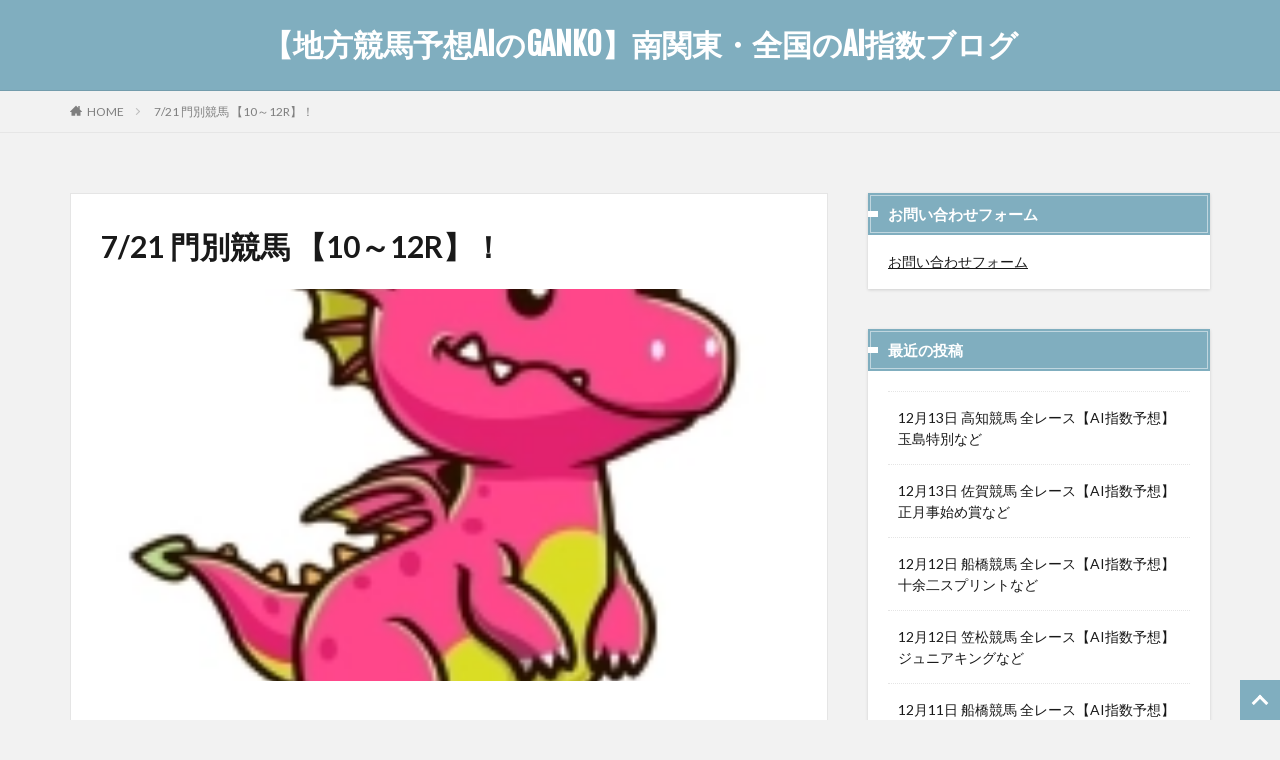

--- FILE ---
content_type: text/html; charset=UTF-8
request_url: https://keiba-point.com/rmf
body_size: 11902
content:
<!DOCTYPE html><html lang="ja" prefix="og: http://ogp.me/ns#"><head prefix="og: http://ogp.me/ns# fb: http://ogp.me/ns/fb# article: http://ogp.me/ns/article#"><meta charset="UTF-8"><link rel="stylesheet" id="ao_optimized_gfonts" href="https://fonts.googleapis.com/css?family=Lato:100,300,400,700,900%7CFjalla+One&amp;display=swap"><link media="all" href="https://keiba-point.com/wp-content/cache/autoptimize/css/autoptimize_7d2b763e4aa2e587e92c3a010f7dd517.css" rel="stylesheet"><title>7/21 門別競馬 【10～12R】！│【地方競馬予想AIのGANKO】南関東・全国のAI指数ブログ</title><meta name='robots' content='max-image-preview:large' /><link rel="preload" href="https://keiba-point.com/wp-content/themes/the-thor/style.min.css" as="style"><link href='https://fonts.gstatic.com' crossorigin='anonymous' rel='preconnect' /><link rel="alternate" title="oEmbed (JSON)" type="application/json+oembed" href="https://keiba-point.com/wp-json/oembed/1.0/embed?url=https%3A%2F%2Fkeiba-point.com%2Frmf" /><link rel="alternate" title="oEmbed (XML)" type="text/xml+oembed" href="https://keiba-point.com/wp-json/oembed/1.0/embed?url=https%3A%2F%2Fkeiba-point.com%2Frmf&#038;format=xml" /><style id='wp-img-auto-sizes-contain-inline-css' type='text/css'>img:is([sizes=auto i],[sizes^="auto," i]){contain-intrinsic-size:3000px 1500px}</style><style id='wp-block-library-inline-css' type='text/css'>:root{--wp-block-synced-color:#7a00df;--wp-block-synced-color--rgb:122,0,223;--wp-bound-block-color:var(--wp-block-synced-color);--wp-editor-canvas-background:#ddd;--wp-admin-theme-color:#007cba;--wp-admin-theme-color--rgb:0,124,186;--wp-admin-theme-color-darker-10:#006ba1;--wp-admin-theme-color-darker-10--rgb:0,107,160.5;--wp-admin-theme-color-darker-20:#005a87;--wp-admin-theme-color-darker-20--rgb:0,90,135;--wp-admin-border-width-focus:2px}@media (min-resolution:192dpi){:root{--wp-admin-border-width-focus:1.5px}}.wp-element-button{cursor:pointer}:root .has-very-light-gray-background-color{background-color:#eee}:root .has-very-dark-gray-background-color{background-color:#313131}:root .has-very-light-gray-color{color:#eee}:root .has-very-dark-gray-color{color:#313131}:root .has-vivid-green-cyan-to-vivid-cyan-blue-gradient-background{background:linear-gradient(135deg,#00d084,#0693e3)}:root .has-purple-crush-gradient-background{background:linear-gradient(135deg,#34e2e4,#4721fb 50%,#ab1dfe)}:root .has-hazy-dawn-gradient-background{background:linear-gradient(135deg,#faaca8,#dad0ec)}:root .has-subdued-olive-gradient-background{background:linear-gradient(135deg,#fafae1,#67a671)}:root .has-atomic-cream-gradient-background{background:linear-gradient(135deg,#fdd79a,#004a59)}:root .has-nightshade-gradient-background{background:linear-gradient(135deg,#330968,#31cdcf)}:root .has-midnight-gradient-background{background:linear-gradient(135deg,#020381,#2874fc)}:root{--wp--preset--font-size--normal:16px;--wp--preset--font-size--huge:42px}.has-regular-font-size{font-size:1em}.has-larger-font-size{font-size:2.625em}.has-normal-font-size{font-size:var(--wp--preset--font-size--normal)}.has-huge-font-size{font-size:var(--wp--preset--font-size--huge)}.has-text-align-center{text-align:center}.has-text-align-left{text-align:left}.has-text-align-right{text-align:right}.has-fit-text{white-space:nowrap!important}#end-resizable-editor-section{display:none}.aligncenter{clear:both}.items-justified-left{justify-content:flex-start}.items-justified-center{justify-content:center}.items-justified-right{justify-content:flex-end}.items-justified-space-between{justify-content:space-between}.screen-reader-text{border:0;clip-path:inset(50%);height:1px;margin:-1px;overflow:hidden;padding:0;position:absolute;width:1px;word-wrap:normal!important}.screen-reader-text:focus{background-color:#ddd;clip-path:none;color:#444;display:block;font-size:1em;height:auto;left:5px;line-height:normal;padding:15px 23px 14px;text-decoration:none;top:5px;width:auto;z-index:100000}html :where(.has-border-color){border-style:solid}html :where([style*=border-top-color]){border-top-style:solid}html :where([style*=border-right-color]){border-right-style:solid}html :where([style*=border-bottom-color]){border-bottom-style:solid}html :where([style*=border-left-color]){border-left-style:solid}html :where([style*=border-width]){border-style:solid}html :where([style*=border-top-width]){border-top-style:solid}html :where([style*=border-right-width]){border-right-style:solid}html :where([style*=border-bottom-width]){border-bottom-style:solid}html :where([style*=border-left-width]){border-left-style:solid}html :where(img[class*=wp-image-]){height:auto;max-width:100%}:where(figure){margin:0 0 1em}html :where(.is-position-sticky){--wp-admin--admin-bar--position-offset:var(--wp-admin--admin-bar--height,0px)}@media screen and (max-width:600px){html :where(.is-position-sticky){--wp-admin--admin-bar--position-offset:0px}}</style><style id='global-styles-inline-css' type='text/css'>:root{--wp--preset--aspect-ratio--square:1;--wp--preset--aspect-ratio--4-3:4/3;--wp--preset--aspect-ratio--3-4:3/4;--wp--preset--aspect-ratio--3-2:3/2;--wp--preset--aspect-ratio--2-3:2/3;--wp--preset--aspect-ratio--16-9:16/9;--wp--preset--aspect-ratio--9-16:9/16;--wp--preset--color--black:#000;--wp--preset--color--cyan-bluish-gray:#abb8c3;--wp--preset--color--white:#fff;--wp--preset--color--pale-pink:#f78da7;--wp--preset--color--vivid-red:#cf2e2e;--wp--preset--color--luminous-vivid-orange:#ff6900;--wp--preset--color--luminous-vivid-amber:#fcb900;--wp--preset--color--light-green-cyan:#7bdcb5;--wp--preset--color--vivid-green-cyan:#00d084;--wp--preset--color--pale-cyan-blue:#8ed1fc;--wp--preset--color--vivid-cyan-blue:#0693e3;--wp--preset--color--vivid-purple:#9b51e0;--wp--preset--gradient--vivid-cyan-blue-to-vivid-purple:linear-gradient(135deg,#0693e3 0%,#9b51e0 100%);--wp--preset--gradient--light-green-cyan-to-vivid-green-cyan:linear-gradient(135deg,#7adcb4 0%,#00d082 100%);--wp--preset--gradient--luminous-vivid-amber-to-luminous-vivid-orange:linear-gradient(135deg,#fcb900 0%,#ff6900 100%);--wp--preset--gradient--luminous-vivid-orange-to-vivid-red:linear-gradient(135deg,#ff6900 0%,#cf2e2e 100%);--wp--preset--gradient--very-light-gray-to-cyan-bluish-gray:linear-gradient(135deg,#eee 0%,#a9b8c3 100%);--wp--preset--gradient--cool-to-warm-spectrum:linear-gradient(135deg,#4aeadc 0%,#9778d1 20%,#cf2aba 40%,#ee2c82 60%,#fb6962 80%,#fef84c 100%);--wp--preset--gradient--blush-light-purple:linear-gradient(135deg,#ffceec 0%,#9896f0 100%);--wp--preset--gradient--blush-bordeaux:linear-gradient(135deg,#fecda5 0%,#fe2d2d 50%,#6b003e 100%);--wp--preset--gradient--luminous-dusk:linear-gradient(135deg,#ffcb70 0%,#c751c0 50%,#4158d0 100%);--wp--preset--gradient--pale-ocean:linear-gradient(135deg,#fff5cb 0%,#b6e3d4 50%,#33a7b5 100%);--wp--preset--gradient--electric-grass:linear-gradient(135deg,#caf880 0%,#71ce7e 100%);--wp--preset--gradient--midnight:linear-gradient(135deg,#020381 0%,#2874fc 100%);--wp--preset--font-size--small:13px;--wp--preset--font-size--medium:20px;--wp--preset--font-size--large:36px;--wp--preset--font-size--x-large:42px;--wp--preset--spacing--20:.44rem;--wp--preset--spacing--30:.67rem;--wp--preset--spacing--40:1rem;--wp--preset--spacing--50:1.5rem;--wp--preset--spacing--60:2.25rem;--wp--preset--spacing--70:3.38rem;--wp--preset--spacing--80:5.06rem;--wp--preset--shadow--natural:6px 6px 9px rgba(0,0,0,.2);--wp--preset--shadow--deep:12px 12px 50px rgba(0,0,0,.4);--wp--preset--shadow--sharp:6px 6px 0px rgba(0,0,0,.2);--wp--preset--shadow--outlined:6px 6px 0px -3px #fff,6px 6px #000;--wp--preset--shadow--crisp:6px 6px 0px #000}:where(.is-layout-flex){gap:.5em}:where(.is-layout-grid){gap:.5em}body .is-layout-flex{display:flex}.is-layout-flex{flex-wrap:wrap;align-items:center}.is-layout-flex>:is(*,div){margin:0}body .is-layout-grid{display:grid}.is-layout-grid>:is(*,div){margin:0}:where(.wp-block-columns.is-layout-flex){gap:2em}:where(.wp-block-columns.is-layout-grid){gap:2em}:where(.wp-block-post-template.is-layout-flex){gap:1.25em}:where(.wp-block-post-template.is-layout-grid){gap:1.25em}.has-black-color{color:var(--wp--preset--color--black) !important}.has-cyan-bluish-gray-color{color:var(--wp--preset--color--cyan-bluish-gray) !important}.has-white-color{color:var(--wp--preset--color--white) !important}.has-pale-pink-color{color:var(--wp--preset--color--pale-pink) !important}.has-vivid-red-color{color:var(--wp--preset--color--vivid-red) !important}.has-luminous-vivid-orange-color{color:var(--wp--preset--color--luminous-vivid-orange) !important}.has-luminous-vivid-amber-color{color:var(--wp--preset--color--luminous-vivid-amber) !important}.has-light-green-cyan-color{color:var(--wp--preset--color--light-green-cyan) !important}.has-vivid-green-cyan-color{color:var(--wp--preset--color--vivid-green-cyan) !important}.has-pale-cyan-blue-color{color:var(--wp--preset--color--pale-cyan-blue) !important}.has-vivid-cyan-blue-color{color:var(--wp--preset--color--vivid-cyan-blue) !important}.has-vivid-purple-color{color:var(--wp--preset--color--vivid-purple) !important}.has-black-background-color{background-color:var(--wp--preset--color--black) !important}.has-cyan-bluish-gray-background-color{background-color:var(--wp--preset--color--cyan-bluish-gray) !important}.has-white-background-color{background-color:var(--wp--preset--color--white) !important}.has-pale-pink-background-color{background-color:var(--wp--preset--color--pale-pink) !important}.has-vivid-red-background-color{background-color:var(--wp--preset--color--vivid-red) !important}.has-luminous-vivid-orange-background-color{background-color:var(--wp--preset--color--luminous-vivid-orange) !important}.has-luminous-vivid-amber-background-color{background-color:var(--wp--preset--color--luminous-vivid-amber) !important}.has-light-green-cyan-background-color{background-color:var(--wp--preset--color--light-green-cyan) !important}.has-vivid-green-cyan-background-color{background-color:var(--wp--preset--color--vivid-green-cyan) !important}.has-pale-cyan-blue-background-color{background-color:var(--wp--preset--color--pale-cyan-blue) !important}.has-vivid-cyan-blue-background-color{background-color:var(--wp--preset--color--vivid-cyan-blue) !important}.has-vivid-purple-background-color{background-color:var(--wp--preset--color--vivid-purple) !important}.has-black-border-color{border-color:var(--wp--preset--color--black) !important}.has-cyan-bluish-gray-border-color{border-color:var(--wp--preset--color--cyan-bluish-gray) !important}.has-white-border-color{border-color:var(--wp--preset--color--white) !important}.has-pale-pink-border-color{border-color:var(--wp--preset--color--pale-pink) !important}.has-vivid-red-border-color{border-color:var(--wp--preset--color--vivid-red) !important}.has-luminous-vivid-orange-border-color{border-color:var(--wp--preset--color--luminous-vivid-orange) !important}.has-luminous-vivid-amber-border-color{border-color:var(--wp--preset--color--luminous-vivid-amber) !important}.has-light-green-cyan-border-color{border-color:var(--wp--preset--color--light-green-cyan) !important}.has-vivid-green-cyan-border-color{border-color:var(--wp--preset--color--vivid-green-cyan) !important}.has-pale-cyan-blue-border-color{border-color:var(--wp--preset--color--pale-cyan-blue) !important}.has-vivid-cyan-blue-border-color{border-color:var(--wp--preset--color--vivid-cyan-blue) !important}.has-vivid-purple-border-color{border-color:var(--wp--preset--color--vivid-purple) !important}.has-vivid-cyan-blue-to-vivid-purple-gradient-background{background:var(--wp--preset--gradient--vivid-cyan-blue-to-vivid-purple) !important}.has-light-green-cyan-to-vivid-green-cyan-gradient-background{background:var(--wp--preset--gradient--light-green-cyan-to-vivid-green-cyan) !important}.has-luminous-vivid-amber-to-luminous-vivid-orange-gradient-background{background:var(--wp--preset--gradient--luminous-vivid-amber-to-luminous-vivid-orange) !important}.has-luminous-vivid-orange-to-vivid-red-gradient-background{background:var(--wp--preset--gradient--luminous-vivid-orange-to-vivid-red) !important}.has-very-light-gray-to-cyan-bluish-gray-gradient-background{background:var(--wp--preset--gradient--very-light-gray-to-cyan-bluish-gray) !important}.has-cool-to-warm-spectrum-gradient-background{background:var(--wp--preset--gradient--cool-to-warm-spectrum) !important}.has-blush-light-purple-gradient-background{background:var(--wp--preset--gradient--blush-light-purple) !important}.has-blush-bordeaux-gradient-background{background:var(--wp--preset--gradient--blush-bordeaux) !important}.has-luminous-dusk-gradient-background{background:var(--wp--preset--gradient--luminous-dusk) !important}.has-pale-ocean-gradient-background{background:var(--wp--preset--gradient--pale-ocean) !important}.has-electric-grass-gradient-background{background:var(--wp--preset--gradient--electric-grass) !important}.has-midnight-gradient-background{background:var(--wp--preset--gradient--midnight) !important}.has-small-font-size{font-size:var(--wp--preset--font-size--small) !important}.has-medium-font-size{font-size:var(--wp--preset--font-size--medium) !important}.has-large-font-size{font-size:var(--wp--preset--font-size--large) !important}.has-x-large-font-size{font-size:var(--wp--preset--font-size--x-large) !important}</style><style id='classic-theme-styles-inline-css' type='text/css'>/*! This file is auto-generated */
.wp-block-button__link{color:#fff;background-color:#32373c;border-radius:9999px;box-shadow:none;text-decoration:none;padding:calc(.667em + 2px) calc(1.333em + 2px);font-size:1.125em}.wp-block-file__button{background:#32373c;color:#fff;text-decoration:none}</style><link rel="https://api.w.org/" href="https://keiba-point.com/wp-json/" /><link rel="alternate" title="JSON" type="application/json" href="https://keiba-point.com/wp-json/wp/v2/pages/2868" /><style id="pchpp_custom_style">:root{--pchpp-color-inline:#069a8e;--pchpp-color-custom:#5ca250;--pchpp-color-custom-2:#8e59e4;--pchpp-color-amazon:#f99a0c;--pchpp-color-rakuten:#e0423c;--pchpp-color-yahoo:#438ee8;--pchpp-color-mercari:#3c3c3c;--pchpp-inline-bg-color:var(--pchpp-color-inline);--pchpp-inline-txt-color:#fff;--pchpp-inline-shadow:0 1px 4px -1px rgba(0,0,0,.2);--pchpp-inline-radius:40px;--pchpp-inline-width:auto}</style> <script defer id="pchpp_vars" src="[data-uri]"></script> <link rel="canonical" href="https://keiba-point.com/rmf" /> <script data-type="lazy" data-src="https://ajax.googleapis.com/ajax/libs/jquery/1.12.4/jquery.min.js"></script> <meta http-equiv="X-UA-Compatible" content="IE=edge"><meta name="viewport" content="width=device-width, initial-scale=1, viewport-fit=cover"/> <script>(function(i,s,o,g,r,a,m){i['GoogleAnalyticsObject']=r;i[r]=i[r]||function(){(i[r].q=i[r].q||[]).push(arguments)},i[r].l=1*new Date();a=s.createElement(o),m=s.getElementsByTagName(o)[0];a.async=1;a.src=g;m.parentNode.insertBefore(a,m)})(window,document,'script','https://www.google-analytics.com/analytics.js','ga');ga('create','G-CXT10183SL','auto');ga('send','pageview');</script> <style>.widget.widget_nav_menu ul.menu{border-color:rgba(128,174,191,.15)}.widget.widget_nav_menu ul.menu li{border-color:rgba(128,174,191,.75)}.widget.widget_nav_menu ul.menu .sub-menu li{border-color:rgba(128,174,191,.15)}.widget.widget_nav_menu ul.menu .sub-menu li .sub-menu li:first-child{border-color:rgba(128,174,191,.15)}.widget.widget_nav_menu ul.menu li a:hover{background-color:rgba(128,174,191,.75)}.widget.widget_nav_menu ul.menu .current-menu-item>a{background-color:rgba(128,174,191,.75)}.widget.widget_nav_menu ul.menu li .sub-menu li a:before{color:#80aebf}.widget.widget_nav_menu ul.menu li a{background-color:#80aebf}.widget.widget_nav_menu ul.menu .sub-menu a:hover{color:#80aebf}.widget.widget_nav_menu ul.menu .sub-menu .current-menu-item a{color:#80aebf}.widget.widget_categories ul{border-color:rgba(128,174,191,.15)}.widget.widget_categories ul li{border-color:rgba(128,174,191,.75)}.widget.widget_categories ul .children li{border-color:rgba(128,174,191,.15)}.widget.widget_categories ul .children li .children li:first-child{border-color:rgba(128,174,191,.15)}.widget.widget_categories ul li a:hover{background-color:rgba(128,174,191,.75)}.widget.widget_categories ul .current-menu-item>a{background-color:rgba(128,174,191,.75)}.widget.widget_categories ul li .children li a:before{color:#80aebf}.widget.widget_categories ul li a{background-color:#80aebf}.widget.widget_categories ul .children a:hover{color:#80aebf}.widget.widget_categories ul .children .current-menu-item a{color:#80aebf}.widgetSearch__input:hover{border-color:#80aebf}.widgetCatTitle{background-color:#80aebf}.widgetCatTitle__inner{background-color:#80aebf}.widgetSearch__submit:hover{background-color:#80aebf}.widgetProfile__sns{background-color:#80aebf}.widget.widget_calendar .calendar_wrap tbody a:hover{background-color:#80aebf}.widget ul li a:hover{color:#80aebf}.widget.widget_rss .rsswidget:hover{color:#80aebf}.widget.widget_tag_cloud a:hover{background-color:#80aebf}.widget select:hover{border-color:#80aebf}.widgetSearch__checkLabel:hover:after{border-color:#80aebf}.widgetSearch__check:checked .widgetSearch__checkLabel:before,.widgetSearch__check:checked+.widgetSearch__checkLabel:before{border-color:#80aebf}.widgetTab__item.current{border-top-color:#80aebf}.widgetTab__item:hover{border-top-color:#80aebf}.searchHead__title{background-color:#80aebf}.searchHead__submit:hover{color:#80aebf}.menuBtn__close:hover{color:#80aebf}.menuBtn__link:hover{color:#80aebf}@media only screen and (min-width:992px){.menuBtn__link{background-color:#80aebf}}.t-headerCenter .menuBtn__link:hover{color:#80aebf}.searchBtn__close:hover{color:#80aebf}.searchBtn__link:hover{color:#80aebf}.breadcrumb__item a:hover{color:#80aebf}.pager__item{color:#80aebf}.pager__item:hover,.pager__item-current{background-color:#80aebf;color:#fff}.page-numbers{color:#80aebf}.page-numbers:hover,.page-numbers.current{background-color:#80aebf;color:#fff}.pagePager__item{color:#80aebf}.pagePager__item:hover,.pagePager__item-current{background-color:#80aebf;color:#fff}.heading a:hover{color:#80aebf}.eyecatch__cat{background-color:#80aebf}.the__category{background-color:#80aebf}.dateList__item a:hover{color:#80aebf}.controllerFooter__item:last-child{background-color:#80aebf}.controllerFooter__close{background-color:#80aebf}.bottomFooter__topBtn{background-color:#80aebf}.mask-color{background-color:#80aebf}.mask-colorgray{background-color:#80aebf}.pickup3__item{background-color:#80aebf}.categoryBox__title{color:#80aebf}.comments__list .comment-meta{background-color:#80aebf}.comment-respond .submit{background-color:#80aebf}.prevNext__pop{background-color:#80aebf}.swiper-pagination-bullet-active{background-color:#80aebf}.swiper-slider .swiper-button-next,.swiper-slider .swiper-container-rtl .swiper-button-prev,.swiper-slider .swiper-button-prev,.swiper-slider .swiper-container-rtl .swiper-button-next{background-color:#80aebf}body{background:#f2f2f2 url(https://thor-demo.fit-theme.com/wp-content/uploads/2018/12/haikei.jpg) repeat center center}.t-headerColor .l-header{background-color:#80aebf}.t-headerColor .globalNavi:before{background:-webkit-gradient(linear,left top,right top,color-stop(0%,rgba(255,255,255,0)),color-stop(100%,#80aebf))}.t-headerColor .subNavi__link-pickup:hover{color:#80aebf}.snsFooter{background-color:#80aebf}.widget-main .heading.heading-widget{background-color:#80aebf}.widget-main .heading.heading-widgetsimple{background-color:#80aebf}.widget-main .heading.heading-widgetsimplewide{background-color:#80aebf}.widget-main .heading.heading-widgetwide{background-color:#80aebf}.widget-main .heading.heading-widgetbottom:before{border-color:#80aebf}.widget-main .heading.heading-widgetborder{border-color:#80aebf}.widget-main .heading.heading-widgetborder:before,.widget-main .heading.heading-widgetborder:after{background-color:#80aebf}.widget-side .heading.heading-widget{background-color:#80aebf}.widget-side .heading.heading-widgetsimple{background-color:#80aebf}.widget-side .heading.heading-widgetsimplewide{background-color:#80aebf}.widget-side .heading.heading-widgetwide{background-color:#80aebf}.widget-side .heading.heading-widgetbottom:before{border-color:#80aebf}.widget-side .heading.heading-widgetborder{border-color:#80aebf}.widget-side .heading.heading-widgetborder:before,.widget-side .heading.heading-widgetborder:after{background-color:#80aebf}.widget-foot .heading.heading-widget{background-color:#80aebf}.widget-foot .heading.heading-widgetsimple{background-color:#80aebf}.widget-foot .heading.heading-widgetsimplewide{background-color:#80aebf}.widget-foot .heading.heading-widgetwide{background-color:#80aebf}.widget-foot .heading.heading-widgetbottom:before{border-color:#80aebf}.widget-foot .heading.heading-widgetborder{border-color:#80aebf}.widget-foot .heading.heading-widgetborder:before,.widget-foot .heading.heading-widgetborder:after{background-color:#80aebf}.widget-menu .heading.heading-widget{background-color:#80aebf}.widget-menu .heading.heading-widgetsimple{background-color:#80aebf}.widget-menu .heading.heading-widgetsimplewide{background-color:#80aebf}.widget-menu .heading.heading-widgetwide{background-color:#80aebf}.widget-menu .heading.heading-widgetbottom:before{border-color:#80aebf}.widget-menu .heading.heading-widgetborder{border-color:#80aebf}.widget-menu .heading.heading-widgetborder:before,.widget-menu .heading.heading-widgetborder:after{background-color:#80aebf}.still{height:260px}@media only screen and (min-width:768px){.still{height:450px}}.swiper-slide2.mask.mask-color{background-color:#c2e2ba}.swiper-slide3.mask.mask-color{background-color:#ddc1c1}.rankingBox__bg{background-color:#80aebf}.the__ribbon{background-color:#dd5454}.the__ribbon:after{border-left-color:#dd5454;border-right-color:#dd5454}.eyecatch__link.eyecatch__link-mask:hover:after{background-color:rgba(198,145,180,.5)}.eyecatch__link.eyecatch__link-maskzoom:hover:after{background-color:rgba(198,145,180,.5)}.eyecatch__link.eyecatch__link-maskzoomrotate:hover:after{background-color:rgba(198,145,180,.5)}.content .afTagBox__btnDetail{background-color:#80aebf}.widget .widgetAfTag__btnDetail{background-color:#80aebf}.content .afTagBox__btnAf{background-color:#80aebf}.widget .widgetAfTag__btnAf{background-color:#80aebf}.content a{color:#5000ff}.phrase a{color:#5000ff}.content .sitemap li a:hover{color:#5000ff}.content h2 a:hover,.content h3 a:hover,.content h4 a:hover,.content h5 a:hover{color:#5000ff}.content ul.menu li a:hover{color:#5000ff}.content .es-LiconBox:before{background-color:#a83f3f}.content .es-LiconCircle:before{background-color:#a83f3f}.content .es-BTiconBox:before{background-color:#a83f3f}.content .es-BTiconCircle:before{background-color:#a83f3f}.content .es-BiconObi{border-color:#a83f3f}.content .es-BiconCorner:before{background-color:#a83f3f}.content .es-BiconCircle:before{background-color:#a83f3f}.content .es-BmarkHatena:before{background-color:#005293}.content .es-BmarkExcl:before{background-color:#b60105}.content .es-BmarkQ:before{background-color:#005293}.content .es-BmarkQ:after{border-top-color:#005293}.content .es-BmarkA:before{color:#b60105}.content .es-BsubTradi:before{color:#fff;background-color:#b60105;border-color:#b60105}.btn__link-primary{color:#fff;background-color:#00bc25}.content .btn__link-primary{color:#fff;background-color:#00bc25}.searchBtn__contentInner .btn__link-search{color:#fff;background-color:#00bc25}.btn__link-secondary{color:#fff;background-color:#3f3f3f}.content .btn__link-secondary{color:#fff;background-color:#3f3f3f}.btn__link-search{color:#fff;background-color:#3f3f3f}.btn__link-normal{color:#3f3f3f}.content .btn__link-normal{color:#3f3f3f}.btn__link-normal:hover{background-color:#3f3f3f}.content .btn__link-normal:hover{background-color:#3f3f3f}.comments__list .comment-reply-link{color:#3f3f3f}.comments__list .comment-reply-link:hover{background-color:#3f3f3f}@media only screen and (min-width:992px){.subNavi__link-pickup{color:#3f3f3f}}@media only screen and (min-width:992px){.subNavi__link-pickup:hover{background-color:#3f3f3f}}.partsH2-12 h2{color:#191919;border-left-color:#8fa8bf;border-bottom-color:#d8d8d8}.partsH3-25 h3{color:#191919;background-color:#e6e6e6}.partsH3-25 h3:after{border-top-color:#e6e6e6}.content h4{color:#191919}.content h5{color:#191919}.content ul>li:before{color:#dd9b9b}.content ul{color:#191919}.content ol>li:before{color:#a83f3f;border-color:#a83f3f}.content ol>li>ol>li:before{background-color:#a83f3f;border-color:#a83f3f}.content ol>li>ol>li>ol>li:before{color:#a83f3f;border-color:#a83f3f}.content ol{color:#191919}.content .balloon .balloon__text{color:#191919;background-color:#f2f2f2}.content .balloon .balloon__text-left:before{border-left-color:#f2f2f2}.content .balloon .balloon__text-right:before{border-right-color:#f2f2f2}.content .balloon-boder .balloon__text{color:#191919;background-color:#fff;border-color:#d8d8d8}.content .balloon-boder .balloon__text-left:before{border-left-color:#d8d8d8}.content .balloon-boder .balloon__text-left:after{border-left-color:#fff}.content .balloon-boder .balloon__text-right:before{border-right-color:#d8d8d8}.content .balloon-boder .balloon__text-right:after{border-right-color:#fff}.content blockquote{color:#191919;background-color:#f2f2f2}.content blockquote:before{color:#d8d8d8}.content table{color:#191919;border-top-color:#e5e5e5;border-left-color:#e5e5e5}.content table th{background:#7f7f7f;color:#fff;border-right-color:#e5e5e5;border-bottom-color:#e5e5e5}.content table td{background:#fff;border-right-color:#e5e5e5;border-bottom-color:#e5e5e5}.content table tr:nth-child(odd) td{background-color:#f2f2f2}</style><style type="text/css" id="wp-custom-css">table{width:100%}.scroll{overflow:auto;white-space:nowrap}.scroll::-webkit-scrollbar{height:15px}.scroll::-webkit-scrollbar-track{background:#f1f1f1}.scroll::-webkit-scrollbar-thumb{background:#bbb}.bold{font-weight:700}.mgr-10{margin-right:5px;margin-left:5px}.hutoaka{font-weight:700;color:red}@font-face{font-family:'icomoon';font-display:swap !important}@font-face{font-family:'icomoon';font-display:swap !important}@font-face{font-display:swap !important}.author-box .author-avatar img,.author-profile .author-avatar img,.author-box img.avatar,.author-profile img.avatar{visibility:hidden;width:0 !important;height:0 !important}.author-box .author-avatar,.author-profile .author-avatar,.author-box .avatar,.author-profile .avatar{display:inline-block;width:80px;height:80px;background-image:url("https://keiba-point.com/wp-content/uploads/2025/10/ganko-pink1.webp?v=5");background-size:cover;background-position:center;border-radius:8px}.top-ai-info-box{margin:0 0 32px;padding:22px 26px 22px 34px;background:#f5fbff;border-radius:14px;border:1px solid #d7e5f5;box-shadow:0 4px 14px rgba(0,0,0,.05);font-size:1.3rem;border-left:4px solid #4ba3ff;overflow:hidden}.top-ai-title{margin:0 0 20px;font-size:1.6rem;font-weight:700;letter-spacing:.04em}.keiba-ai-accordion{margin:6px 0 0}.keiba-ai-accordion summary{list-style:none;cursor:pointer;font-weight:600; font-size:1.2rem;              display:flex;align-items:center;gap:8px;color:#25507a;padding-left:2px}.keiba-ai-accordion summary::-webkit-details-marker{display:none}.keiba-ai-accordion summary::marker{content:""}.keiba-ai-accordion__body{margin-top:20px;padding-top:10px;border-top:1px dashed #c4d5ea;font-size:1.25rem;line-height:1.9;color:#143049}.keiba-ai-accordion__body p{margin:0 0 1em}</style><meta name="robots" content="noindex"><meta property="og:site_name" content="【地方競馬予想AIのGANKO】南関東・全国のAI指数ブログ" /><meta property="og:type" content="article" /><meta property="og:title" content="7/21 門別競馬 【10～12R】！" /><meta property="og:description" content="この投稿はパスワードで保護されているため抜粋文はありません。" /><meta property="og:url" content="https://keiba-point.com/rmf" /><meta property="og:image" content="https://keiba-point.com/wp-content/uploads/2025/10/ganko-pink1.webp?v=9" /><meta name="twitter:card" content="summary_large_image" /></head><body class="t-naviNoneSp t-headerCenter t-headerColor" id="top"><header class="l-header l-header-border"><div class="container container-header"><meta name="referrer" content="unsafe-url">  <script defer data-type="lazy" data-src="https://www.googletagmanager.com/gtag/js?id=G-CXT10183SL"></script> <script defer src="[data-uri]"></script> <p class="siteTitle"> <a class="siteTitle__link" href="https://keiba-point.com"> 【地方競馬予想AIのGANKO】南関東・全国のAI指数ブログ </a></p></div></header><div class="l-headerBottom"><div class="wider"><div class="breadcrumb"><ul class="breadcrumb__list container"><li class="breadcrumb__item icon-home"><a href="https://keiba-point.com">HOME</a></li><li class="breadcrumb__item breadcrumb__item-current"><a href="https://keiba-point.com/rmf">7/21 門別競馬 【10～12R】！</a></li></ul></div></div></div><div class="l-wrapper"><main class="l-main u-border"><div class="dividerBottom"><h1 class="heading heading-primary">7/21 門別競馬 【10～12R】！</h1><div class="eyecatch eyecatch-main"> <span class="eyecatch__link"> <img width="481" height="168" src="https://keiba-point.com/wp-content/uploads/2025/10/ganko-pink1.webp?v=9" class="attachment-icatch768 size-icatch768 wp-post-image default-featured-img" alt="" decoding="async" loading="lazy" /> </span></div><div class="pageContents"><section class="content partsH2-12 partsH3-25"><div class="box-basic"> <span class="style-bold">続きを見るにはパスワードを入力してください。</span><br /> ブログランキングページやメルマガに記載のパスワードをご入力ください。</p><form class="passForm" action="https://keiba-point.com/login_guriguri333?action=postpass" method="post"> <input class="passForm__input" type="password" name="post_password" size="24"><br /> <input class="passForm__btn" type="submit" name="Submit" value="送信"><br /></form></p></div></section></div></div></main><div class="l-sidebar"><aside class="widget_text widget widget-side u-shadowfix widget_custom_html"><h2 class="heading heading-widgetwide">お問い合わせフォーム</h2><div class="textwidget custom-html-widget"><span style="text-decoration: underline;"><a href="https://keiba-point.com/form">お問い合わせフォーム</a></span></div></aside><aside class="widget widget-side u-shadowfix widget_recent_entries"><h2 class="heading heading-widgetwide">最近の投稿</h2><ul><li> <a href="https://keiba-point.com/archives/24664">12月13日 高知競馬 全レース【AI指数予想】玉島特別など</a></li><li> <a href="https://keiba-point.com/archives/24663">12月13日 佐賀競馬 全レース【AI指数予想】正月事始め賞など</a></li><li> <a href="https://keiba-point.com/archives/24658">12月12日 船橋競馬 全レース【AI指数予想】十余二スプリントなど</a></li><li> <a href="https://keiba-point.com/archives/24657">12月12日 笠松競馬 全レース【AI指数予想】ジュニアキングなど</a></li><li> <a href="https://keiba-point.com/archives/24648">12月11日 船橋競馬 全レース【AI指数予想】クイーンズオーディションなど</a></li></ul></aside><aside class="widget widget-side u-shadowfix widget_categories"><h2 class="heading heading-widgetwide">カテゴリー</h2><ul><li class="cat-item cat-item-13"><a href="https://keiba-point.com/archives/category/%e5%a4%a7%e4%ba%95%e7%ab%b6%e9%a6%ac-ai%e6%8c%87%e6%95%b0">大井競馬 AI予想指数</a></li><li class="cat-item cat-item-4"><a href="https://keiba-point.com/archives/category/%e5%b7%9d%e5%b4%8e%e7%ab%b6%e9%a6%ac-ai%e6%8c%87%e6%95%b0">川崎競馬 AI予想指数</a></li><li class="cat-item cat-item-8"><a href="https://keiba-point.com/archives/category/%e8%88%b9%e6%a9%8b%e7%ab%b6%e9%a6%ac-ai%e6%8c%87%e6%95%b0">船橋競馬 AI予想指数</a></li><li class="cat-item cat-item-15"><a href="https://keiba-point.com/archives/category/%e6%b5%a6%e5%92%8c%e7%ab%b6%e9%a6%ac-ai%e6%8c%87%e6%95%b0">浦和競馬 AI予想指数</a></li><li class="cat-item cat-item-10"><a href="https://keiba-point.com/archives/category/%e9%96%80%e5%88%a5%e7%ab%b6%e9%a6%ac-ai%e6%8c%87%e6%95%b0">門別競馬 AI予想指数</a></li><li class="cat-item cat-item-63"><a href="https://keiba-point.com/archives/category/%e7%9b%9b%e5%b2%a1%e7%ab%b6%e9%a6%ac-ai%e4%ba%88%e6%83%b3%e6%8c%87%e6%95%b0">盛岡競馬 AI予想指数</a></li><li class="cat-item cat-item-12"><a href="https://keiba-point.com/archives/category/%e6%b0%b4%e6%b2%a2%e7%ab%b6%e9%a6%ac-ai%e6%8c%87%e6%95%b0">水沢競馬 AI予想指数</a></li><li class="cat-item cat-item-3"><a href="https://keiba-point.com/archives/category/%e5%90%8d%e5%8f%a4%e5%b1%8b%e7%ab%b6%e9%a6%ac-ai%e6%8c%87%e6%95%b0">名古屋競馬 AI予想指数</a></li><li class="cat-item cat-item-14"><a href="https://keiba-point.com/archives/category/%e9%87%91%e6%b2%a2%e7%ab%b6%e9%a6%ac-ai%e6%8c%87%e6%95%b0">金沢競馬 AI予想指数</a></li><li class="cat-item cat-item-11"><a href="https://keiba-point.com/archives/category/%e7%ac%a0%e6%9d%be%e7%ab%b6%e9%a6%ac-ai%e6%8c%87%e6%95%b0">笠松競馬 AI予想指数</a></li><li class="cat-item cat-item-9"><a href="https://keiba-point.com/archives/category/%e5%9c%92%e7%94%b0%e7%ab%b6%e9%a6%ac-ai%e6%8c%87%e6%95%b0">園田競馬 AI予想指数</a></li><li class="cat-item cat-item-222"><a href="https://keiba-point.com/archives/category/%e5%a7%ab%e8%b7%af%e7%ab%b6%e9%a6%ac-ai%e4%ba%88%e6%83%b3%e6%8c%87%e6%95%b0">姫路競馬 AI予想指数</a></li><li class="cat-item cat-item-6"><a href="https://keiba-point.com/archives/category/%e9%ab%98%e7%9f%a5%e7%ab%b6%e9%a6%ac-ai%e6%8c%87%e6%95%b0">高知競馬 AI予想指数</a></li><li class="cat-item cat-item-7"><a href="https://keiba-point.com/archives/category/%e4%bd%90%e8%b3%80%e7%ab%b6%e9%a6%ac-ai%e6%8c%87%e6%95%b0">佐賀競馬 AI予想指数</a></li><li class="cat-item cat-item-175"><a href="https://keiba-point.com/archives/category/banei-ai">帯広(ばんえい競馬) AI予想指数</a></li><li class="cat-item cat-item-293"><a href="https://keiba-point.com/archives/category/%e6%b5%b7%e5%a4%96%e7%ab%b6%e9%a6%ac%e9%a6%ac%e5%88%b8%e7%99%ba%e5%a3%b2">海外競馬(馬券発売)</a></li><li class="cat-item cat-item-292"><a href="https://keiba-point.com/archives/category/chatgpt-%e5%9c%b0%e6%96%b9%e7%ab%b6%e9%a6%ac%e4%ba%88%e6%83%b3">ChatGPT 地方競馬予想</a></li><li class="cat-item cat-item-5"><a href="https://keiba-point.com/archives/category/%e4%b8%ad%e5%a4%ae%e7%ab%b6%e9%a6%ac-ai%e6%8c%87%e6%95%b0">中央競馬 AI予想指数</a></li><li class="cat-item cat-item-225"><a href="https://keiba-point.com/archives/category/%e9%a6%ac%e5%88%b8%e6%94%bb%e7%95%a5">馬券攻略</a></li><li class="cat-item cat-item-102"><a href="https://keiba-point.com/archives/category/%e5%a4%a7%e4%ba%95%e7%ab%b6%e9%a6%ac%e5%a0%b4%e3%81%ae%e8%b7%9d%e9%9b%a2%e5%88%a5%e3%81%ae%e7%89%b9%e5%be%b4%e3%83%bb%e5%82%be%e5%90%91">大井競馬場の距離別の特徴・コース傾向</a></li><li class="cat-item cat-item-95"><a href="https://keiba-point.com/archives/category/%e5%b7%9d%e5%b4%8e%e7%ab%b6%e9%a6%ac%e5%a0%b4%e3%81%ae%e8%b7%9d%e9%9b%a2%e5%88%a5%e3%81%ae%e7%89%b9%e5%be%b4%e3%83%bb%e5%82%be%e5%90%91">川崎競馬場の距離別の特徴・コース傾向</a></li><li class="cat-item cat-item-92"><a href="https://keiba-point.com/archives/category/monbetsu">門別競馬場の距離別の特徴・コース傾向</a></li><li class="cat-item cat-item-29"><a href="https://keiba-point.com/archives/category/%e9%87%8d%e8%b3%9e%e5%82%be%e5%90%91%e3%81%aa%e3%81%a9">重賞傾向など</a></li><li class="cat-item cat-item-186"><a href="https://keiba-point.com/archives/category/%e5%9c%b0%e6%96%b9%e7%ab%b6%e9%a6%ac%e3%81%ae%e6%9c%89%e6%96%99%e4%ba%88%e6%83%b3">地方競馬の有料予想</a></li><li class="cat-item cat-item-1"><a href="https://keiba-point.com/archives/category/uncategorized">未分類</a></li></ul></aside><aside class="widget widget-side u-shadowfix widget_text"><div class="textwidget"><p style="margin-bottom: 15px;"> <a href="https://keiba-point.com/information">運営者情報</a></p><p style="margin-bottom: 15px;"> <a href="https://keiba-point.com/privacypolicy">プライバシーポリシー</a></p><p style="margin-bottom: 15px;"> <a href="https://keiba-point.com/form">お問い合わせフォーム</a></p></div></aside></div></div><div class="l-footerTop"></div><footer class="l-footer"><div class="wider"><div class="bottomFooter"><div class="container"><div class="bottomFooter__copyright"> © Copyright 2025 <a class="bottomFooter__link" href="https://keiba-point.com">【地方競馬予想AIのGANKO】南関東・全国のAI指数ブログ</a>.</div><div class="bottomFooter__producer"> 【地方競馬予想AIのGANKO】南関東・全国のAI指数ブログ by <a class="bottomFooter__link" href="http://fit-jp.com/" target="_blank">FIT-Web Create</a>. Powered by <a class="bottomFooter__link" href="https://wordpress.org/" target="_blank">WordPress</a>.</div></div> <a href="#top" class="bottomFooter__topBtn" id="bottomFooter__topBtn"></a></div></div></footer>  <script defer src="[data-uri]"></script> <script type="speculationrules">{"prefetch":[{"source":"document","where":{"and":[{"href_matches":"/*"},{"not":{"href_matches":["/wp-*.php","/wp-admin/*","/wp-content/uploads/*","/wp-content/*","/wp-content/plugins/*","/wp-content/themes/the-thor/*","/*\\?(.+)"]}},{"not":{"selector_matches":"a[rel~=\"nofollow\"]"}},{"not":{"selector_matches":".no-prefetch, .no-prefetch a"}}]},"eagerness":"conservative"}]}</script> <script type="application/ld+json">{"@context":"http://schema.org","@type":"BreadcrumbList","itemListElement":[{"@type":"ListItem","position":1,"item":{"@id":"https://keiba-point.com","name":"HOME"}},{"@type":"ListItem","position":2,"item":{"@id":"https://keiba-point.com/rmf","name":"7/21 門別競馬 【10～12R】！"}}]}</script> <script defer id="flying-scripts" src="[data-uri]"></script> <script type="text/javascript" id="wp-hooks-js" data-type="lazy" data-src="https://keiba-point.com/wp-includes/js/dist/hooks.min.js?ver=dd5603f07f9220ed27f1"></script> <script type="text/javascript" id="wp-i18n-js" data-type="lazy" data-src="https://keiba-point.com/wp-includes/js/dist/i18n.min.js?ver=c26c3dc7bed366793375"></script> <script defer id="wp-i18n-js-after" src="[data-uri]"></script> <script defer type="text/javascript" src="https://keiba-point.com/wp-content/cache/autoptimize/js/autoptimize_single_96e7dc3f0e8559e4a3f3ca40b17ab9c3.js?ver=6.1.3" id="swv-js"></script> <script defer id="contact-form-7-js-translations" src="[data-uri]"></script> <script defer id="contact-form-7-js-before" src="[data-uri]"></script> <script defer type="text/javascript" src="https://keiba-point.com/wp-content/cache/autoptimize/js/autoptimize_single_2912c657d0592cc532dff73d0d2ce7bb.js?ver=6.1.3" id="contact-form-7-js"></script> <script defer type="text/javascript" id="smoothlink-js" data-type="lazy" data-src="https://keiba-point.com/wp-content/themes/the-thor/js/smoothlink.min.js?ver=6.9"></script> <script defer type="text/javascript" id="layzr-js" data-type="lazy" data-src="https://keiba-point.com/wp-content/themes/the-thor/js/layzr.min.js?ver=6.9"></script> <script defer src="[data-uri]"></script> <script defer src="[data-uri]"></script> </body></html>